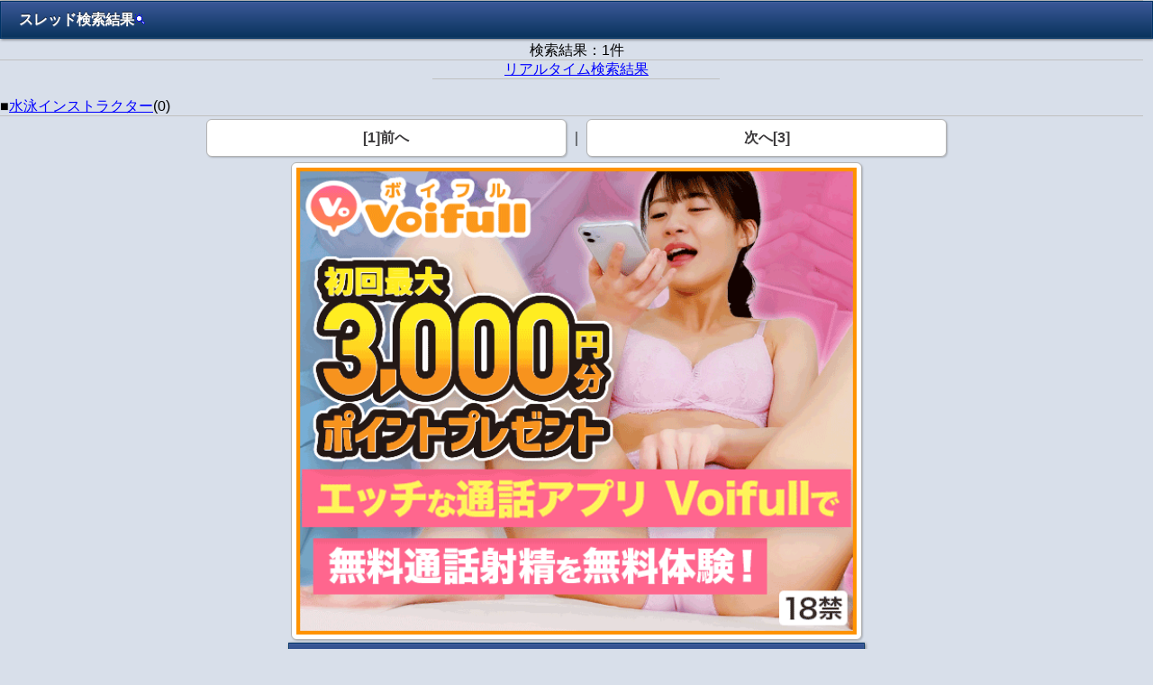

--- FILE ---
content_type: text/html; charset=Shift_JIS
request_url: http://kbbs.jp/search.php?id=sfbbsinfo&target=title&keyword=%90%85%89j%83C%83%93%83X%83g%83%89%83N%83%5E%81%5B
body_size: 3660
content:
<html lang="ja">
<head>
<meta http-equiv="content-Type" content="text/html; charset=Shift_JIS" />
<title>検索 - セフレ募集掲示板＠スマホ出会い情報局</title>
<meta http-equiv="Pragma" content="no-cache">
<meta http-equiv="Cache-Control" content="no-cache">
<meta http-equiv="Expires" content="-1">
<meta http-equiv="X-UA-Compatible" content="IE=Edge, chrome=1" />
<link rel="alternate" media="handheld" href="http://kbbs.jp/search.php?id=sfbbsinfo&target=title&keyword=%90%85%89j%83C%83%93%83X%83g%83%89%83N%83%5E%81%5B" />
<link rel="stylesheet" type="text/css" href="http://kbbs.jp/select_css/design_01.css" />
<meta name="robots" content="index,follow">
<link rel="stylesheet" type="text/css" href="http://kbbs.jp/data/sfbbsinfo/pc_css.css" />
</head>
<body bgcolor="#ffffff" text="#666666" link="#0000ff" vlink="#0000ff" alink="#ffffff" >
<div id="wrapper">
<div id="page_contents">
<font size="3"><hr size="1" color="#c0c0c0" width="99%">
<center><div class="page-title">スレッド検索結果<img src="http://mobi-board.jp/emojila/emjimg2/docomo/119.gif" border="0" /></div></center>
<div align="center">検索結果：1件</div>
<hr size="1" color="#c0c0c0" width="99%">
<div><div style="width:320px; margin:0 auto;">
<center><a href="http://kbbs.jp/?id=sfbbsinfo#realtime">リアルタイム検索結果</a><br></center>
<hr size="1" color="#c0c0c0" width="99%">
<br>
</div>
■<a href="thread.php?no=198&id=sfbbsinfo">水泳インストラクター</a>(0)<br>


<hr size="1" color="#c0c0c0" width="99%">
<center><span class="page-jump-button-off">[1]前へ</span>｜<span class="page-jump-button-off">次へ[3]</span></center>
<div><div style="width:640px; margin:0 auto;">
<div class="log-frame"><a href="https://preaf.jp/pa.do?s=v06902&o=47430&guid=ON"><img src="https://mo.preaf.jp/bn/o47430/o47430_1.gif" border="0" width="100%"></a></div>
<div class="page-title">メッセージ(ログイン順)</div>
<div class="thread-frame clearfix">
<a href="http://kbbs.jp/thread.php?no=164&id=sfbbsinfo" class="thread">
<font size="3">■即会って中出し</font><br>


</a>
</div>
<div class="thread-frame clearfix">
<a href="http://kbbs.jp/thread.php?no=163&id=sfbbsinfo" class="thread">
<font size="3">■人妻とカーセックス</font><br>


</a>
</div>
<div class="thread-frame clearfix">
<a href="http://kbbs.jp/thread.php?no=162&id=sfbbsinfo" class="thread">
<font size="3">■Ｈ大好き</font><br>


</a>
</div>
<div class="thread-frame clearfix">
<a href="http://kbbs.jp/thread.php?no=161&id=sfbbsinfo" class="thread">
<font size="3">■現役女子大生</font><br>


</a>
</div>
<div class="thread-frame clearfix">
<a href="http://kbbs.jp/thread.php?no=160&id=sfbbsinfo" class="thread">
<font size="3">■悪戯希望</font><br>


</a>
</div>
<div class="log-frame"><a href="https://preaf.jp/pa.do?s=v06901&o=30670&guid=ON"><img src="https://mo.preaf.jp/bn/o30670_15.jpg" border="0" width="100%"></a></div>
<div class="thread-frame clearfix">
<a href="http://kbbs.jp/thread.php?no=543&id=sfbbsinfo" class="thread">
<font size="3">■アナルセックスで</font><br>


</a>
</div>
<div class="thread-frame clearfix">
<a href="http://kbbs.jp/thread.php?no=542&id=sfbbsinfo" class="thread">
<font size="3">■恥ずかしいエッチな事…お願いできますか？</font><br>


</a>
</div>
<div class="thread-frame clearfix">
<a href="http://kbbs.jp/thread.php?no=541&id=sfbbsinfo" class="thread">
<font size="3">■職場で出会い無くて2年間ｴｯﾁなし</font><br>


</a>
</div>
<div class="thread-frame clearfix">
<a href="http://kbbs.jp/thread.php?no=540&id=sfbbsinfo" class="thread">
<font size="3">■タダ友希望 ソープ嬢やってるよぉ</font><br>


</a>
</div>
<div class="thread-frame clearfix">
<a href="http://kbbs.jp/thread.php?no=539&id=sfbbsinfo" class="thread">
<font size="3">■セックスフレンドがほしいので秘密厳守できる方</font><br>


</a>
</div>
<div class="page-title">メッセージ地域表示(ログイン順)</div>
<div class="thread-frame clearfix">
<a href="http://kbbs.jp/thread.php?no=718&id=sfbbsinfo" class="thread">
<font size="3">■デパートでパート勤めをしています</font><br>


</a>
</div>
<div class="thread-frame clearfix">
<a href="http://kbbs.jp/thread.php?no=717&id=sfbbsinfo" class="thread">
<font size="3">■性的な目的でもコミュニケーションは大事にしたい</font><br>


</a>
</div>
<div class="thread-frame clearfix">
<a href="http://kbbs.jp/thread.php?no=716&id=sfbbsinfo" class="thread">
<font size="3">■いつもはチャットで相互オナして遊んでいますが</font><br>


</a>
</div>
<div class="thread-frame clearfix">
<a href="http://kbbs.jp/thread.php?no=715&id=sfbbsinfo" class="thread">
<font size="3">■八王子からです</font><br>


</a>
</div>
<div class="thread-frame clearfix">
<a href="http://kbbs.jp/thread.php?no=714&id=sfbbsinfo" class="thread">
<font size="3">■男の人で夜一人でばかりの人いませんか？</font><br>


</a>
</div>
<div class="log-frame"><a href="https://preaf.jp/pa.do?s=v06901&o=43847&guid=ON"><img src="https://mo.preaf.jp/bn/o43847/o43847_1.gif" border="0" width="100%"></a></div>
<div class="thread-frame clearfix">
<a href="http://kbbs.jp/thread.php?no=962&id=sfbbsinfo" class="thread">
<font size="3">■住之江の４４歳。中年同士、でも気持ちはうぶにお会いできる方</font><br>


</a>
</div>
<div class="thread-frame clearfix">
<a href="http://kbbs.jp/thread.php?no=961&id=sfbbsinfo" class="thread">
<font size="3">■いやらしい気持ち強めのスキンシップが好きです</font><br>


</a>
</div>
<div class="thread-frame clearfix">
<a href="http://kbbs.jp/thread.php?no=960&id=sfbbsinfo" class="thread">
<font size="3">■一緒にいられる博多周辺の方希望です</font><br>


</a>
</div>
<div class="thread-frame clearfix">
<a href="http://kbbs.jp/thread.php?no=959&id=sfbbsinfo" class="thread">
<font size="3">■野性的にお互いの体をむさぼりあうような行為を求めています。東灘の３３歳</font><br>


</a>
</div>
<div class="thread-frame clearfix">
<a href="http://kbbs.jp/thread.php?no=958&id=sfbbsinfo" class="thread">
<font size="3">■川崎在住ぽっちゃりドＳ女王様です</font><br>


</a>
</div>
<div class="log-frame"><a href="https://preaf.jp/pa.do?s=v06901&o=37420&guid=ON"><img src="https://mo.preaf.jp/bn/o37420_3.png" border="0" width="100%"></a></div>
<div class="thread-frame clearfix">
<a href="http://kbbs.jp/thread.php?no=1445&id=sfbbsinfo" class="thread">
<font size="3">■藤沢在住の４１歳、小奇麗で老けた感じはないと思います</font><br>


</a>
</div>
<div class="thread-frame clearfix">
<a href="http://kbbs.jp/thread.php?no=1444&id=sfbbsinfo" class="thread">
<font size="3">■船橋市に住む39歳、主婦です</font><br>


</a>
</div>
<div class="thread-frame clearfix">
<a href="http://kbbs.jp/thread.php?no=1443&id=sfbbsinfo" class="thread">
<font size="3">■刺激的な秘密の関係になれる人が欲しいです。 豊田市・43歳主婦です</font><br>


</a>
</div>
<div class="thread-frame clearfix">
<a href="http://kbbs.jp/thread.php?no=1442&id=sfbbsinfo" class="thread">
<font size="3">■博多周辺で条件あうひと待ってます</font><br>


</a>
</div>
<div class="thread-frame clearfix">
<a href="http://kbbs.jp/thread.php?no=1441&id=sfbbsinfo" class="thread">
<font size="3">■千葉市内で寂しい男性いませんか？私も寂しいです</font><br>


</a>
</div>
<div class="page-title">出会い情報</div>
<div class="log-frame"><b>エッチな添い寝友達</b><br>
添い寝で満足できない割り切りＨまでやりたい男女が集う掲示板です。
<a href="https://bm1.best-hit.tv/sokuapohbbs/freePage.php?fid=1"><img src="https://livedoor.blogimg.jp/eroanimedoujindb-ecktmmsl/imgs/4/6/46a651da.png" width="100%"><br>ソフレ募集掲示板</a>
</div>
<div class="log-frame"><b>熟女と即Ｈするなら</b><br>
<a href="https://bm1.best-hit.tv/urakibbs/freePage.php?fid=7"><img src="https://livedoor.blogimg.jp/eroanimedoujindb-ecktmmsl/imgs/a/4/a4c018cb.jpg" width="100%" alt="即Ｈ熟女掲示板"><br>
即Ｈ熟女掲示板</a><br>
高い匿名性を確保しつつ密会したい男女の出会い掲示板です。即エッチの他にも不倫パートナー探し寝取られスワッピング、ＳＭ調教といったアブノーマルな出会い方にも対応しています。大人系ＳＮＳでお友達募集したい方向けの掲示板もあります。
</div>
<div class="log-frame"><b>地域密着型出会い</b><br>
<a href="http://xbbs.jp/sokuaigirl/"><img src="http://livedoor.blogimg.jp/eroanimedoujindb-ecktmmsl/imgs/7/2/727eef16.png" width="100%" alt="即会い掲示板ガールズストリート"><br>
即会い掲示板ガールズストリート</a><br>
日本最大級のご近所系サイトです。掲示板から即会いしたいエリアを選ぶだけで、ご近所さんとすぐに会えちゃう！ 
</div>
<div class="log-frame"><b>新着メッセージ</b><br>
<a href="https://bm1.best-hit.tv/urakibbs/freePage.php?fid=1"><img src="https://livedoor.blogimg.jp/eroanimedoujindb-ecktmmsl/imgs/4/5/45624bde.jpg" width="100%" alt="人妻出会いメッセージ[CENTER]"><br>
人妻出会いメッセージ[CENTER]</a><br>
密会/セフレ/不倫/寝取られ願望etc様々な人妻さんの出会いメッセージが届いています
</div>
<div class="log-frame"><b>国内最大級H掲示板</b><br>
<a href="https://bm1.best-hit.tv/warih/"><img src="https://livedoor.blogimg.jp/eroanimedoujindb-ecktmmsl/imgs/e/d/ede75eee.png" width="100%" alt="割り切りH出会いセフレ掲示板"><br>
割り切りH出会いセフレ掲示板</a><br>
ぷち割り、割り切りＨ、大人の交際、パパ活、フェラ友、キスフレ探しなどに対応しています。圧倒的出会い率をご堪能下さい</div>
<div class="page-title">メッセージ50件表示(新着順)</div>
<div class="thread-frame clearfix">
<a href="http://kbbs.jp/?id=sfbbsinfo#new" class="thread">
<font size="3">１～５０</font><br>


</a>
</div>

<div class="thread-frame clearfix">
<a href="http://kbbs.jp/?p=1&ninsho=ok&id=sfbbsinfo#new" class="thread">
<font size="3">５１～１００</font><br>


</a>
</div>


<div class="thread-frame clearfix">
<a href="http://kbbs.jp/?p=2&ninsho=ok&id=sfbbsinfo#new" class="thread">
<font size="3">１０１～１５０</font><br>


</a>
</div>



<div class="thread-frame clearfix">
<a href="http://kbbs.jp/?p=3&ninsho=ok&id=sfbbsinfo#new" class="thread">
<font size="3">１５１～２００</font><br>


</a>
</div>

<div class="thread-frame clearfix">
<a href="http://kbbs.jp/?p=4&ninsho=ok&id=sfbbsinfo#new" class="thread">
<font size="3">２０１～２５０</font><br>


</a>
</div>




<div class="thread-frame clearfix">
<a href="http://kbbs.jp/?p=5&ninsho=ok&id=sfbbsinfo#new" class="thread">
<font size="3">２５１～３００</font><br>


</a>
</div>



<div class="thread-frame clearfix">
<a href="http://kbbs.jp/?p=6&ninsho=ok&id=sfbbsinfo#new" class="thread">
<font size="3">３０１～３５０</font><br>


</a>
</div>



<div class="thread-frame clearfix">
<a href="http://kbbs.jp/?p=7&ninsho=ok&id=sfbbsinfo#new" class="thread">
<font size="3">３５１～４００</font><br>


</a>
</div>



<div class="thread-frame clearfix">
<a href="http://kbbs.jp/?p=8&ninsho=ok&id=sfbbsinfo#new" class="thread">
<font size="3">４０１～４５０</font><br>


</a>
</div>




<div class="thread-frame clearfix">
<a href="http://kbbs.jp/?p=9&ninsho=ok&id=sfbbsinfo#new" class="thread">
<font size="3">４５１～５００</font><br>


</a>
</div>
<div class="thread-frame clearfix">
<a href="http://kbbs.jp/freePage.php?id=sfbbsinfo&fp=4" class="thread">
<font size="3">□メッセージ一覧</font><br>


</a>
</div>
<div class="page-title">リンク元</div>
<div class="thread-frame clearfix">
<a href="http://ime2.jp/e4y1mXjl/" class="thread">
<font size="3">出会い系サイトで知り合ったギャル</font><br>


</a>
</div>

<div class="thread-frame clearfix">
<a href="http://mrank.tv/u/in.php?guid=ON&id=forever&pid=sfbbsinfo" class="thread">
<font size="3">SP★RAnking</font><br>


</a>
</div>

<div class="thread-frame clearfix">
<a href="http://khp.jp/hamesoku/" class="thread">
<font size="3">ハメ速あんてな[セフレ/オフパコ/個人撮影]</font><br>


</a>
</div>
<div class="thread-frame clearfix">
<a href="http://khp.jp/telekuraan/" class="thread">
<font size="3">テレクラ出会いアンテナ</font><br>


</a>
</div>

<div class="thread-frame clearfix">
<a href="http://2kr.jp/zensefbbs/" class="thread">
<font size="3">全国セフレ出会い掲示板navi</font><br>


</a>
</div>

<div class="thread-frame clearfix">
<a href="http://khp.jp/smgazou/" class="thread">
<font size="3">素人調教SM画像ナビゲーター</font><br>


</a>
</div>

<div class="thread-frame clearfix">
<a href="http://best100.jp/sp/link.php?category_id=07&site_id=sfbbbs" class="thread">
<font size="3">BEST100</font><br>


</a>
</div>

<div class="thread-frame clearfix">
<a href="http://kbbs.jp/?id=aerukamo" class="thread">
<font size="3">出会い系口コミ 体験評価 掲示板</font><br>


</a>
</div>
<div class="thread-frame clearfix">
<a href="http://2kr.jp/smantena/" class="thread">
<font size="3">SM掲示板アンテナ</font><br>


</a>
</div><br>
</div>
<hr size="1" color="#c0c0c0" width="99%">
<a href="http://kbbs.jp/?id=sfbbsinfo" accesskey="0" class="back-button"><img src="http://mobi-board.jp/emojila/emjimg2/docomo/117.gif" border="0" />掲示板TOPに戻る</a>
<hr size="1" color="#c0c0c0" width="99%"><div id="copyright"><center><a href="http://khp.jp/">HP</a>/<a href="http://2kr.jp/">RANK</a>/<a href="http://ime2.jp/">UP</a><br><a href="http://kbbs.jp/">MOBI-BOARD</a></center></div>
</font>
</div>
</div>
</body>
</html>

--- FILE ---
content_type: text/css
request_url: http://kbbs.jp/select_css/design_01.css
body_size: 3002
content:
* {
  word-break: break-all;
  -webkit-text-size-adjust:none;
  margin: 0;
  padding: 0;
  line-height: 1.3;
}

img {
  border: 0px;
}

/* 背景色 */
body {
  color: #000000;
  background-color: #d8dfea;
  font-family:'ヒラギノ角ゴ Pro W3','Hiragino Kaku Gothic Pro','メイリオ',Meiryo,'ＭＳ Ｐゴシック',sans-serif;
}

/* 送信ボタン */
input[type="submit"] {
  display: block;
  text-align: center;
  font-weight: bold;
  font-size: 17px;
  color: #686968;
  padding: 6px 0px;
  margin: 9px auto;
  width: 70%;
  background: -moz-linear-gradient(
    top,
    #ffffff 0%,
    #ebebeb 50%,
    #dbcedb);
  background: -webkit-gradient(
    linear, left top, left bottom, 
    from(#ffffff),
    color-stop(0.50, #ebebeb),
    to(#dbcedb));
  border-radius: 3px;
  -moz-border-radius: 3px;
  -webkit-border-radius: 3px;
  border: 1px solid #949494;
  -moz-box-shadow:
    0px 1px 3px rgba(000,000,000,0.5),
    inset 0px 0px 2px rgba(255,255,255,1);
  -webkit-box-shadow:
    0px 1px 3px rgba(000,000,000,0.5),
    inset 0px 0px 2px rgba(255,255,255,1);
  text-shadow:
    0px -1px 0px rgba(255,255,255,0.2),
    0px 1px 0px rgba(255,255,255,1);
}

/* input=text */
input[type="text"] {
  font-size: 100%;
  padding: 5px;
  width: 80%;
  height: 25px;
  margin: 2px;
}

/* セレクトフォーム */
select {
  height: 30px;
  margin: 2px;
  font-size: 100%;
}

/* テキストエリア */
textarea {
  font-size: 100%;
  padding: 5px;
  width: 90%;
  height: 300px;
  margin: 2px;
}

/* チェックボックス */
input[type="checkbox"] {
  -webkit-appearance: none;
  position: relative;
  margin-right: 5px;
  border-radius: 8px;
  -moz-border-radius:8px;
  -webkit-border-radius:8px;
  border: 2px solid #4c4c4c;
  -webkit-box-sizing: border-box;
  width: 28px;
  height: 28px;
  background: -webkit-gradient(
    linear,
    left top,
    left bottom,
    from(#fdfdfd),
    to(#d1d1d1)
  );
}
/* チェック時は背景色を変更 */
input[type="checkbox"]:checked {
  background: -webkit-gradient(
    linear,
    left top,
    left bottom,
    from(#353535),
    to(#8f8f8f)
  );
}
/* チェックの印を:before疑似要素と:after疑似要素を使って作成 */
input[type="checkbox"]:checked:before {
  position: absolute;
  left: 1px;
  top: 17px;
  display: block;
  -webkit-box-shadow: 0 1px 1px rgba(0, 0, 0, 1);
  content: "";
  width: 10px;
  height: 4px;
  background: #FFFFFF;
  -webkit-transform: rotate(45deg);
  -webkit-transform-origin: right center;
}
input[type="checkbox"]:checked:after {
  display: block;
  position: absolute;
  left: 9px;
  top: 17px;
  content: "";
  -webkit-box-shadow: 0 1px 1px rgba(0, 0, 0, 1);
  width: 19px;
  height: 4px;
  background: #FFFFFF;
  -webkit-transform: rotate(-53deg);
  -webkit-transform-origin: left center;
}

/* 投稿・検索ボタン */
a.header-button {
  width: 22%;
  color: #ffffff;
  background: #337fcc;
  font-weight: bold;
  font-size: 90%;
  text-shadow: 0 -1px 0px #225588,0 -2px 0px #225588;
  text-align: center;
  display: inline-block;
  *display: inline; /*for IE*/
  *zoom: 1; /*for IE*/
  text-decoration: none;
  border: 1px solid #225588;
  margin: 2px 1px;
  padding: 7px 0 6px 0;
  border-radius: 5px;
  -moz-border-radius: 5px;
  -webkit-border-radius: 5px;
  background: -moz-linear-gradient(rgba(34,85,136,0.5), rgba(34,85,136,1));
  background: -webkit-gradient(linear, 100% 0%, 100% 100%, from(rgba(34,85,136,0.5)), to(rgba(34,85,136,1)));
  box-shadow: 1px 2px 2px rgba(0,0,0,0.3), 0px 1px 0px rgba(255,255,255,0.5) inset, 0px -1px 0px rgba(255,255,255,0.2) inset;
}
.button {
  display: inline;
}

/* 記事枠 */
div.log-frame {
  padding: 5px 5px;
  margin: 3px 3px;
  border-radius: 6px;
  -moz-border-radius: 6px;
  -webkit-border-radius: 6px;
  border: 1px solid #b3b3b3;
  background: #ffffff;
  -moz-box-shadow:
    1px 1px 2px rgba(000,000,000,0.2),
    inset 0px 1px 1px rgba(255,255,255,1);
  -webkit-box-shadow:
    1px 1px 2px rgba(000,000,000,0.2),
    inset 0px 1px 1px rgba(255,255,255,1);
  box-shadow:
    1px 1px 2px rgba(000,000,000,0.2),
    inset 0px 1px 1px rgba(255,255,255,1);
}

/* 記事内ボタン */
a.log-mini-button,a.reslink-btn {
  display: inline-block;
  *display: inline; /*for IE*/
  *zoom: 1; /*for IE*/
  padding: 3px 5px;
  margin: 1px;
  border:2px solid #CCCCCC;
  -webkit-box-shadow: #F7FFFE 0px 1px 1px ;
  -moz-box-shadow: #F7FFFE 0px 1px 1px ; 
  box-shadow: #F7FFFE 0px 1px 1px ; 
  -webkit-border-radius: 5px; 
  -moz-border-radius: 5px;
  border-radius: 5px;
  text-decoration:none; 
  text-shadow: 0px 1px 0 rgba(255,255,255,1);
  color: #4A4A4A;
  background-color: #FFFDFE; 
  background-image: -webkit-gradient(linear, left top, left bottom, from(#FFFDFE), to(#EDEDED));
  background-image: -webkit-linear-gradient(top, #FFFDFE, #EDEDED);
  background-image: -moz-linear-gradient(top, #FFFDFE, #EDEDED);
  background-image: -ms-linear-gradient(top, #FFFDFE, #EDEDED);
  background-image: -o-linear-gradient(top, #FFFDFE, #EDEDED);
  background-image: linear-gradient(to bottom, #FFFDFE, #EDEDED);
  filter:progid:DXImageTransform.Microsoft.gradient(GradientType=0,startColorstr=#FFFDFE, endColorstr=#EDEDED);
}

/* ページタイトル */
div.page-title {
  text-align: left !important;
  display: block;
  text-decoration: none;
  font-weight: bold;
  text-shadow: 0 -1px 0px #225588,0 -2px 0px #225588;
  color: #ffffff !important;
  padding: 10px 20px;
  margin-bottom: 3px;
  background: #3b5898;
  background: -moz-linear-gradient(
    top,
    #3b5898 0%,
    #09335c);
  background: -webkit-gradient(
    linear, left top, left bottom, 
    from(#3b5898),
    to(#09335c));
  -moz-border-radius: 0px;
  -webkit-border-radius: 0px;
  border-radius: 0px;
  border: 1px solid #003366;
  -moz-box-shadow:
    1px 1px 3px rgba(000,000,000,0.5),
    inset 0px 0px 1px rgba(255,255,255,0.5);
  -webkit-box-shadow:
    1px 1px 3px rgba(000,000,000,0.5),
    inset 0px 0px 1px rgba(255,255,255,0.5);
  box-shadow:
    1px 1px 3px rgba(000,000,000,0.5),
    inset 0px 0px 1px rgba(255,255,255,0.5);
  text-shadow:
    0px -1px 0px rgba(000,000,000,0.7),
    0px 1px 0px rgba(255,255,255,0.3);
}

/* 戻るリンク */
a.back-button,a.report-btn {
  display: block;
  text-align: center;
  text-decoration: none;
  font-weight: bold;
  text-shadow: 0 -1px 0px #000000,0 -2px 0px #000000;
  color: #3d3b3d;
  width: 85%;
  margin: 3px auto;
  padding: 11px 20px;
  background: #f0f0f0;
  background: -moz-linear-gradient(
    top,
    #e6e6e6 0%,
    #f0f0f0);
  background: -webkit-gradient(
    linear, left top, left bottom, 
    from(#e6e6e6),
    to(#f0f0f0));
  -moz-border-radius: 4px;
  -webkit-border-radius: 4px;
  border-radius: 4px;
  border: 1px solid #949494;
  -moz-box-shadow:
    1px 0px 1px rgba(000,000,000,0.3),
    inset 0px 0px 2px rgba(255,255,255,1);
  -webkit-box-shadow:
    1px 0px 1px rgba(000,000,000,0.3),
    inset 0px 0px 2px rgba(255,255,255,1);
  box-shadow:
    1px 0px 1px rgba(000,000,000,0.3),
    inset 0px 0px 2px rgba(255,255,255,1);
  text-shadow:
    0px -1px 0px rgba(000,000,000,0.2),
    0px 1px 0px rgba(255,255,255,1);
}

/* ページ遷移リンクあり */
a.page-jump-button-on {
  display: inline-block;
  *display: inline; /*for IE*/
  *zoom: 1; /*for IE*/
  width: 28%;
  color: #ffffff;
  font-weight: bold;
  text-shadow: 0 -1px 0px #225588,0 -2px 0px #225588;
  text-align: center;
  text-decoration: none;
  border: 1px solid #225588;
  margin: 3px;
  padding: 10px 20px;
  border-radius: 5px;
  -moz-border-radius: 5px;
  -webkit-border-radius: 5px;
  background: #337fcc;
  background: -moz-linear-gradient(rgba(34,85,136,0.5), rgba(34,85,136,1));
  background: -webkit-gradient(linear, 100% 0%, 100% 100%, from(rgba(34,85,136,0.5)), to(rgba(34,85,136,1)));
  box-shadow: 1px 2px 2px rgba(0,0,0,0.3), 0px 1px 0px rgba(255,255,255,0.5) inset, 0px -1px 0px rgba(255,255,255,0.2) inset;
}

/* ページ遷移リンクなし */
span.page-jump-button-off {
  display: inline-block;
  *display: inline; /*for IE*/
  *zoom: 1; /*for IE*/
  width: 28%;
  font-weight: bold;
  text-align: center;
  text-decoration: none;
  color: #3d3b3d;
  padding: 10px 20px;
  margin: 3px;
  border-radius: 6px;
  -moz-border-radius: 6px;
  -webkit-border-radius: 6px;
  border: 1px solid #b3b3b3;
  background: #ffffff;
  -moz-box-shadow:
    1px 1px 2px rgba(000,000,000,0.2),
    inset 0px 2px 1px rgba(255,255,255,1);
  -webkit-box-shadow:
    1px 1px 2px rgba(000,000,000,0.2),
    inset 0px 2px 1px rgba(255,255,255,1);
  box-shadow:
    1px 1px 2px rgba(000,000,000,0.2),
    inset 0px 2px 1px rgba(255,255,255,1);
}

/* コピーライト */
div#copyright {
  display: block;
  text-decoration: none;
  font-weight: bold;
  text-shadow: 0 -1px 0px #225588,0 -2px 0px #225588;
  color: #ffffff;
  padding: 10px 20px;
  background: #3b5898;
  background: -moz-linear-gradient(
    top,
    #3b5898 0%,
    #09335c);
  background: -webkit-gradient(
    linear, left top, left bottom, 
    from(#3b5898),
    to(#09335c));
  -moz-border-radius: 0px;
  -webkit-border-radius: 0px;
  border-radius: 0px;
  border: 1px solid #003366;
  -moz-box-shadow:
    1px 1px 3px rgba(000,000,000,0.5),
    inset 0px 0px 1px rgba(255,255,255,0.5);
  -webkit-box-shadow:
    1px 1px 3px rgba(000,000,000,0.5),
    inset 0px 0px 1px rgba(255,255,255,0.5);
  box-shadow:
    1px 1px 3px rgba(000,000,000,0.5),
    inset 0px 0px 1px rgba(255,255,255,0.5);
  text-shadow:
    0px -1px 0px rgba(000,000,000,0.7),
    0px 1px 0px rgba(255,255,255,0.3);
}
div#copyright a {
  text-decoration: none;
  color: #ffffff;
}

/* リサイズボタン */
a.resize-link {
  display: inline-block;
  *display: inline; /*for IE*/
  *zoom: 1; /*for IE*/
  padding: 3px 5px;
  margin: 1px;
  border:2px solid #CCCCCC;
  -webkit-box-shadow: #F7FFFE 0px 1px 1px ;
  -moz-box-shadow: #F7FFFE 0px 1px 1px ; 
  box-shadow: #F7FFFE 0px 1px 1px ; 
  -webkit-border-radius: 5px; 
  -moz-border-radius: 5px;
  border-radius: 5px;
  text-decoration:none; 
  text-shadow: 0px 1px 0 rgba(255,255,255,1);
  color: #4A4A4A;
  background-color: #FFFDFE; 
  background-image: -webkit-gradient(linear, left top, left bottom, from(#FFFDFE), to(#EDEDED));
  background-image: -webkit-linear-gradient(top, #FFFDFE, #EDEDED);
  background-image: -moz-linear-gradient(top, #FFFDFE, #EDEDED);
  background-image: -ms-linear-gradient(top, #FFFDFE, #EDEDED);
  background-image: -o-linear-gradient(top, #FFFDFE, #EDEDED);
  background-image: linear-gradient(to bottom, #FFFDFE, #EDEDED);
  filter:progid:DXImageTransform.Microsoft.gradient(GradientType=0,startColorstr=#FFFDFE, endColorstr=#EDEDED);
}

/* トップフッターメニュー */
div#footer-menu {
  border-top: 1px solid #ccc;
  filter: alpha(opacity=80);
  -moz-opacity: 0.8;
  -khtml-opacity: 0.8;
  opacity: 0.8;
}
div#footer-menu div.fm-list {
  background-color: #ffffff;
  background-image: -webkit-gradient(linear, 0% 0%, 0% 100%, from(#fff), to(#f0f0f0));
  background: linear-gradient(#fff, #f0f0f0);
  border-top: none;
  border-bottom: 1px solid #ccc;
  border-left: 0px solid #ccc;
  border-right: 0px solid #ccc;
  height: 38px;
  margin: 0px;
}
div#footer-menu div.fm-list a {
  color: #333333;
  font-size: 95%;
  font-weight: bold;
  display: block;
  height: 38px;
  line-height: 40px;
  margin: 0px;
  padding: 0 2px 0 4px;
  overflow: hidden;
  white-space: nowrap;
  text-overflow: ellipsis;
  text-decoration: none;
  -webkit-background-size: 6px 6px;
  background-size: 6px 6px;
  background: url(./img/arrow_right.png) no-repeat right center;
}
div#footer-menu div.fm-list img {
  float: left;
  width: 14px;
  height: 14px;
  margin-right: 5px;
  padding: 12px 0 0 5px;
}

/* clearfix */
.clearfix:after {
  content: "."; 
  display: block; 
  height: 0; 
  font-size:0;	
  clear: both; 
  visibility:hidden;
}
.clearfix {
  display: inline-block;
} 
* html .clearfix {
  height: 1%;
}
.clearfix {
  display:block;
}

/* スレッド一覧リンク */
div.thread-frame {
  overflow: hidden;
  clear:both;
  margin: 3px;
  border-radius: 3px;
  -moz-border-radius: 3px;
  -webkit-border-radius: 3px;
  border: 1px solid #b3b3b3;
  background: #ffffff;
  -moz-box-shadow:
    1px 1px 2px rgba(000,000,000,0.2),
    inset 0px 1px 1px rgba(255,255,255,1);
  -webkit-box-shadow:
    1px 1px 2px rgba(000,000,000,0.2),
    inset 0px 1px 1px rgba(255,255,255,1);
  box-shadow:
    1px 1px 2px rgba(000,000,000,0.2),
    inset 0px 1px 1px rgba(255,255,255,1);
}
div.thread-frame a {
  background: url(./img/arrow_right.png) no-repeat right center;
  display: block;
  text-decoration: none;
  color: #555555;
  padding: 8px 22px 8px 4px;
}